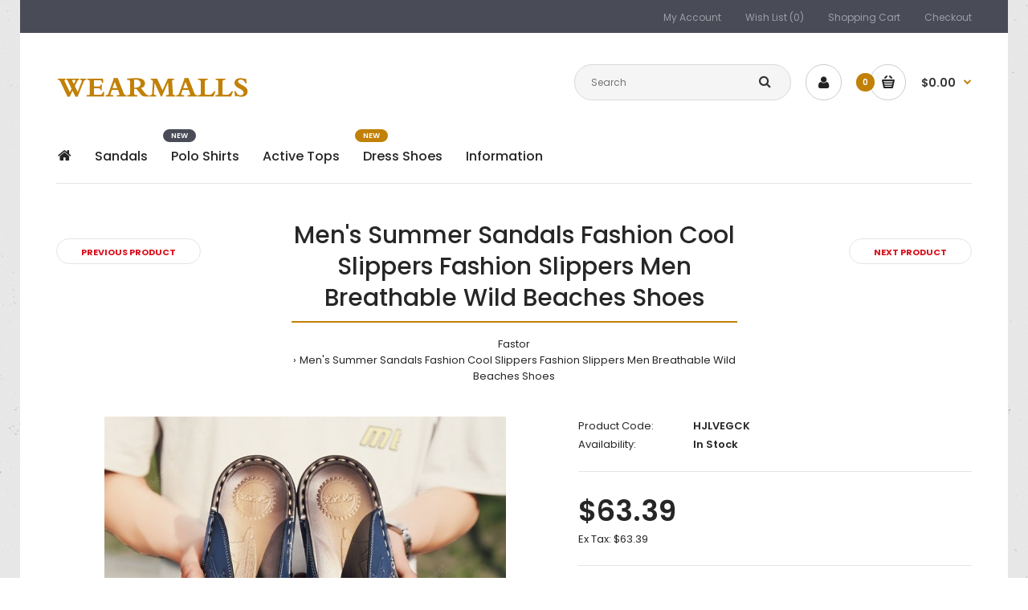

--- FILE ---
content_type: text/html; charset=utf-8
request_url: https://www.wearmalls.com/mens-summer-sandals-fashion-cool-slippers-fashion-slippers-men-breathable-wild-beaches-shoes.html
body_size: 18571
content:
<!DOCTYPE html>
<!--[if IE 7]> <html lang="en" class="ie7 responsive" > <![endif]-->  
<!--[if IE 8]> <html lang="en" class="ie8 responsive" > <![endif]-->  
<!--[if IE 9]> <html lang="en" class="ie9 responsive" > <![endif]-->  
<!--[if !IE]><!--> <html lang="en" class="responsive" > <!--<![endif]-->  
<head>
	<title>Men&#039;s Summer Sandals Fashion Cool Slippers Fashion Slippers Men Breathable Wild Beaches Shoes</title>
	<base href="https://www.wearmalls.com/" />

	<!-- Meta -->
	<meta charset="utf-8">
	<meta http-equiv="X-UA-Compatible" content="IE=edge" />
		<meta name="viewport" content="width=device-width, initial-scale=1.0">
			<meta name="description" content="Buy Men&#039;s Summer Sandals Fashion Cool Slippers Fashion Slippers Men Breathable Wild Beaches Shoes. Sandals - Men&#039;s Summer Sandals Fashion Cool Slippers Fashion Slippers Men Breathable Wild Beaches Shoes. Men&#039;s Summer Sandals Descriptions Ma" />
			<meta name="keywords" content="Sandals, Men&#039;s Summer Sandals Fashion Cool Slippers Fashion Slippers Men Breathable Wild Beaches Shoes, HJLVEGCK, buy Men&#039;s Summer Sandals Fashion Cool Slippers Fashion Slippers Men Breathable Wild Beaches Shoes. Buy" />
		
		<link href="http://www.wearmalls.com/mens-summer-sandals-fashion-cool-slippers-fashion-slippers-men-breathable-wild-beaches-shoes.html" rel="canonical" />
		<link href="https://www.wearmalls.com/image/catalog/fashion4/iocn.png" rel="icon" />
		
	<!-- Google Fonts -->
	<link href="//fonts.googleapis.com/css?family=Poppins:300,400,500,600,700" rel="stylesheet" type="text/css">
		
	<link rel="stylesheet" type="text/css" href="catalog/view/theme/fastor/css/bootstrap.css" />
<link rel="stylesheet" type="text/css" href="catalog/view/theme/fastor/css/animate.css" />
<link rel="stylesheet" type="text/css" href="catalog/view/theme/fastor/css/stylesheet.css" />
<link rel="stylesheet" type="text/css" href="catalog/view/theme/fastor/css/responsive.css" />
<link rel="stylesheet" type="text/css" href="catalog/view/theme/fastor/css/menu.css" />
<link rel="stylesheet" type="text/css" href="catalog/view/theme/fastor/css/owl.carousel.css" />
<link rel="stylesheet" type="text/css" href="catalog/view/theme/fastor/css/font-awesome.min.css" />
<link rel="stylesheet" type="text/css" href="catalog/view/theme/fastor/css/filter_product.css" />
<link rel="stylesheet" type="text/css" href="catalog/view/theme/fastor/css/wide-grid.css" />
<style type="text/css">
					body,
		.product-filter .list-options select,
		.blog-article .post .box .box-heading {
			color: #262626;
		}
				
				a {
			color: #262626;
		}
				
				a:hover,
		div.pagination-results ul li.active {
			color: #c18107;
		}
		
		     		     
		     .product-info .radio-type-button span:hover,
		     .product-info .radio-type-button span.active,
		     .product-info .radio-type-button2 span:hover,
		     .product-info .radio-type-button2 span.active,
		     #main .mfilter-image ul li.mfilter-image-checked {
		          border-color: #c18107;
		     }
		     
		     .product-info .radio-type-button2 span.active {
		          background: #c18107;
		     }
				
				.compare-info .price-new, 
		.product-grid .product .price, 
		.product-list .actions > div .price,
		.product-info .price .price-new,
		ul.megamenu li .product .price,
		.mini-cart-total td:last-child,
		.cart-total table tr td:last-child,
		.mini-cart-info td.total,
		.advanced-grid-products .product .right .price,
		.product-list .name-actions > .price,
		.today-deals-products .product .price,
		.medic-last-in-stock .price,
		.architecture-products .product .right .price,
		.matrialarts-products .matrial-product .right .price,
		.today-deals-toys2-products .price,
		.today-deals-petshop2-products .price,
		.today-deals-shoes3-products .price,
		.today-deals-computer8-products .price,
		.today-deals-computer6-products .price,
		.holidays-products .product .right .price,
		.today-deals-computer6-products .countdown-section {
			color: #262626;
		}
				
				.product-list .name-actions > .price .price-old,
		.product-grid .product .price .price-old,
		.today-deals-products .product .price .price-old,
		.architecture-products .product .right .price .price-old,
		.today-deals-toys2-products .price .price-old,
		.today-deals-petshop2-products .price .price-old,
		.today-deals-shoes3-products .price .price-old,
		.today-deals-computer8-products .price .price-old,
		.today-deals-computer6-products .price .price-old {
			color: #808080;
		}
				
				.product-info .price .price-old {
			color: #808080;
		}
				
				body,
		.standard-body .full-width #mfilter-content-container > span:before {
			background: #ffffff;
		}
				
				.product-grid .product:hover:before,
		.product-list > div:hover {
			border-color: #c18107;
		}
				
				
				
				
				.product-grid .product .only-hover ul li a:hover,
		.architecture-products .product .right .only-hover ul li a:hover,
		.product-list .name-actions ul li a:hover,
		.today-deals-toys2-products .only-hover ul li a:hover,
		.today-deals-petshop2-products .only-hover ul li a:hover,
		.flower-product .right ul li a:hover {
			background-color: #c18107;
		}
				
				.product-grid .product .only-hover ul li a:hover,
		.architecture-products .product .right .only-hover ul li a:hover,
		.product-list .name-actions ul li a:hover,
		.today-deals-toys2-products .only-hover ul li a:hover,
		.today-deals-petshop2-products .only-hover ul li a:hover,
		.flower-product .right ul li a:hover {
			border-color: #c18107;
		}
				
				.product-grid .product .only-hover ul li a:hover,
		.architecture-products .product .right .only-hover ul li a:hover,
		.product-list .name-actions ul li a:hover,
		.today-deals-toys2-products .only-hover ul li a:hover,
		.today-deals-petshop2-products .only-hover ul li a:hover,
		.flower-product .right ul li a:hover {
			color: #fff;
		}
				
				
				.dropdown-menu {
			color: #262626;
		}
				
				.dropdown-menu li a,
		.dropdown-menu .mini-cart-info a,
		.ui-autocomplete li a {
			color: #262626 !important;
		}
				
				.dropdown-menu li a:hover,
		.dropdown-menu .mini-cart-info a:hover,
		.ui-autocomplete li a:hover,
		.ui-autocomplete li a.ui-state-focus {
			color: #c18107 !important;
		}
				
				textarea, 
		input[type="text"], 
		input[type="password"], 
		input[type="datetime"], 
		input[type="datetime-local"], 
		input[type="date"], 
		input[type="month"], 
		input[type="time"], 
		input[type="week"], 
		input[type="number"], 
		input[type="email"], 
		input[type="url"], 
		input[type="search"], 
		input[type="tel"], 
		input[type="color"], 
		.uneditable-input {
			background: #f5f5f5;
		}
				
				textarea:focus,
		input[type="text"]:focus,
		input[type="password"]:focus,
		input[type="datetime"]:focus,
		input[type="datetime-local"]:focus,
		input[type="date"]:focus,
		input[type="month"]:focus,
		input[type="time"]:focus,
		input[type="week"]:focus,
		input[type="number"]:focus,
		input[type="email"]:focus,
		input[type="url"]:focus,
		input[type="search"]:focus,
		input[type="tel"]:focus,
		input[type="color"]:focus,
		.uneditable-input:focus {
			background: #f5f5f5;
		}
				
				textarea, 
		input[type="text"], 
		input[type="password"], 
		input[type="datetime"], 
		input[type="datetime-local"], 
		input[type="date"], 
		input[type="month"], 
		input[type="time"], 
		input[type="week"], 
		input[type="number"], 
		input[type="email"], 
		input[type="url"], 
		input[type="search"], 
		input[type="tel"], 
		input[type="color"], 
		.uneditable-input {
			border: 1px solid #d9d9d9;
		}
				
				textarea:focus,
		input[type="text"]:focus,
		input[type="password"]:focus,
		input[type="datetime"]:focus,
		input[type="datetime-local"]:focus,
		input[type="date"]:focus,
		input[type="month"]:focus,
		input[type="time"]:focus,
		input[type="week"]:focus,
		input[type="number"]:focus,
		input[type="email"]:focus,
		input[type="url"]:focus,
		input[type="search"]:focus,
		input[type="tel"]:focus,
		input[type="color"]:focus,
		.uneditable-input:focus {
			border: 1px solid #c18107;
		}
				
				textarea, 
		input[type="text"], 
		input[type="password"], 
		input[type="datetime"], 
		input[type="datetime-local"], 
		input[type="date"], 
		input[type="month"], 
		input[type="time"], 
		input[type="week"], 
		input[type="number"], 
		input[type="email"], 
		input[type="url"], 
		input[type="search"], 
		input[type="tel"], 
		input[type="color"], 
		.uneditable-input {
			color: #808080;
		}
		
		.mfilter-price-inputs input {
		     color: #808080 !important;
		}
				
				
				
				
				.select:after,
		.product-filter .list-options .sort:after,
		.product-filter .list-options .limit:after {
			color: #c18107;
		}
				
				
				.product-filter,
		.product-list,
		.center-column .product-grid,
		.standard-body .full-width .center-column.content-with-background:before,
		.manufacturer-heading,
		.manufacturer-content,
		.center-column .tab-content,
		.body-other .standard-body .full-width .product-info:before,
		.product-info .cart,
		.box .box-content.products,
		.product-grid .product-hover .only-hover,
		html .mfp-iframe-scaler iframe,
		.quickview body,
		table.attribute tr, table.list tr, .wishlist-product table tr, .wishlist-info table tr, .compare-info tr, .checkout-product table tr, .table tr, .table,
		.spinner,
		img[src="image/catalog/blank.gif"],
		#mfilter-content-container > span:before,
		.cart-info table tr,
		.center-column .panel-heading,
		.center-column .panel-body,
		.popup,
		.product-block,
		.review-list .text,
		.modal-content,
		.product-info .product-image,
		.product-page-type-2 .standard-body .full-width .overflow-thumbnails-carousel,
		.product-page-type-2 .standard-body .full-width .product-info .product-center:before,
		.main-fixed3 .main-content .background,
		.product-grid-type-2 .product-grid .product:hover:before,
		.product-grid-type-3 .product-grid .product:hover:before,
		.product-grid-type-5 .product-grid .product:hover:before,
		.tab-content,
		.news.v2  .media-body .bottom {
			background-color: none !important;
		}
		
		.review-list .text:after,
		#main .post .comments-list .text:after {
		     border-bottom-color: none;
		}
		
		.product-grid .product:before {
		     border-color: none;
		}
		
		     		     .product-filter,
		     .product-list,
		     .center-column .product-grid,
		     .standard-body .full-width .center-column.content-with-background:before,
		     .manufacturer-heading,
		     .manufacturer-content,
		     .center-column .tab-content,
		     .body-other .standard-body .full-width .product-info:before,
		     .product-info .cart,
		     .box .box-content.products,
		     .product-grid .product-hover .only-hover,
		     table.attribute tr, table.list tr, .wishlist-product table tr, .wishlist-info table tr, .compare-info tr, .checkout-product table tr, .table tr, .table,
		     .cart-info table tr,
		     .center-column .panel-heading,
		     .center-column .panel-body,
		     .product-block,
		     .review-list .text,
		     .product-info .product-image,
		     .product-page-type-2 .standard-body .full-width .overflow-thumbnails-carousel,
		     .product-page-type-2 .standard-body .full-width .product-info .product-center:before,
		     .main-fixed3 .main-content .background,
		     .product-grid-type-2 .product-grid .product:hover:before,
		     .product-grid-type-3 .product-grid .product:hover:before,
		     .product-grid-type-5 .product-grid .product:hover:before,
		     .tab-content {
		     	background: none !important;
		     }
		     
		     img[src="image/catalog/blank.gif"],
		     #mfilter-content-container > span:before,
		     .popup,
		     .spinner,
		     html .mfp-iframe-scaler iframe,
		     .quickview body,
		     .modal-content,
		     .news.v2  .media-body .bottom {
		          background-color: #ffffff !important;
		     }
		     
		     .review-list .text:after,
		     #main .post .comments-list .text:after {
		          border-bottom-color: transparent;
		     }
		     
		     .product-grid .product:before {
		          border-color: transparent;
		     }
		     				
				table.attribute,
		table.list,
		.wishlist-product table,
		.wishlist-info table,
		.compare-info,
		.cart-info table,
		.checkout-product table,
		.table,
		table.attribute td,
		table.list td,
		.wishlist-product table td,
		.wishlist-info table td,
		.compare-info td,
		.cart-info table td,
		.checkout-product table td,
		.table td ,
		.manufacturer-list,
		.manufacturer-heading,
		.center-column .panel-body,
		.review-list .text,
		.product-info .cart,
		.product-info .cart .links,
		.product-info .cart .links a:last-child,
		.product-info .cart .minimum,
		.product-info .review,
		.border-width-1 .standard-body .full-width .col-md-12 .col-md-12.center-column .cart-info thead td:first-child:before,
		.cart-info table thead td,
		#main .center-column .panel-heading,
		.main-fixed .center-column .panel:last-child, .standard-body .full-width .center-column .panel:last-child, .standard-body .fixed .center-column .panel:last-child,
		.center-column .panel-body,
		.body-white.checkout-checkout .standard-body .full-width .center-column .panel:last-child,
		.manufacturer-content,
		.product-block,
		.modal-header,
		.product-info .thumbnails li img, .product-info .thumbnails-carousel img,
		.product-info .product-image,
		.box-type-15 .col-sm-12 .box.box-with-products .box-content,
		.box-type-15 .col-md-12 .box.box-with-products .box-content,
		.box-type-15 .col-sm-12 .filter-product .tab-content,
		.box-type-15 .col-md-12 .filter-product .tab-content,
		.body-white.module-faq .standard-body #main .full-width .center-column .faq-section:last-child .panel:last-child,
		.product-info .radio-type-button2 span,
		.product-info .radio-type-button span,
		#main .mfilter-image ul li,
		.news.v2  .media-body .bottom,
		.news.v2 .media-body .date-published,
		#main .post .comments-list .text,
		#main .posts .post .post-content,
		#main .post .date-published,
		#main .post .meta,
		#main .post .post-content,
		.category-wall ul li a,
		.more-link,
		.body-white-type-2.checkout-cart .main-fixed .center-column > form > *:first-child,
		#main .quickcheckout-content,
		#main .quickcheckout-cart thead td,
		#main .quickcheckout-cart tbody td,
		#main table.quickcheckout-cart {
			border-color: rgba(0, 0, 0, 0.1);
		}
		
		.product-info .description,
		.category-list {
		     background: none;
		     border-bottom: 1px solid rgba(0, 0, 0, 0.1);
		}
		
		.product-info .options,
		.product-list,
		.list-box li {
		     background: none;
		     border-top: 1px solid rgba(0, 0, 0, 0.1);
		}
		
		     .list-box li:first-child {
		          border: none;
		     }
		
		.box-with-products .clear:before,
		.box-with-products .clear:after,
		.product-grid .product:before,
		.product-list > div:before,
		.product-list .name-actions:before,
		.product-list .desc:before,
		.center-column .product-grid:before,
		.center-column .product-grid:after,
		.product-grid > .row:before,
		.category-info:before,
		.refine_search_overflow:after,
		.tab-content:before,
		.tab-content:after,
		.product-filter .list-options .limit:before,
		.product-filter .list-options .sort:before,
		.product-filter .options .product-compare:before,
		.is-countdown .countdown-section:after,
		#main .quickcheckout-heading,
		#main .quickcheckout-cart thead td {
		     background: rgba(0, 0, 0, 0.1);
		}
		
		#main .quickcheckout-heading,
		#main .quickcheckout-cart thead td {
			color: #fff;
		}
		
		.review-list .text:before,
		#main .post .comments-list .text:before {
			border-bottom-color: rgba(0, 0, 0, 0.1);
		}
		
		@media (max-width: 500px) {
		     .responsive #main .product-grid .row > div.col-xs-6 .product:after {
		          background: rgba(0, 0, 0, 0.1);
		     }
		}
		
		@media (max-width: 767px) {
		     .responsive .product-grid .row > div.col-xs-6 .product:after {
		          background: rgba(0, 0, 0, 0.1);
		     }
		}
				
				
				
				
				
				
				
				
				
				.box .box-heading,
		.product-block .title-block,
		.refine_search,
		.market-products-categories > ul > li > a {
			border-bottom-color: #c18107;
		}
				
				
				.col-sm-3 .box-no-advanced.box .box-content, .col-sm-4 .box-no-advanced.box .box-content, .col-md-3 .box-no-advanced.box .box-content, .col-md-4 .box-no-advanced.box .box-content {
			border-color: #c18107;
		}
		
		.col-sm-3 .box-no-advanced.box .box-heading, .col-sm-4 .box-no-advanced.box .box-heading, .col-md-3 .box-no-advanced.box .box-heading, .col-md-4 .box-no-advanced.box .box-heading {
		     border-color: #c18107;
		}
		
     						
				
				
				
				
				
				
				.col-sm-3 .box-no-advanced.box .box-heading, .col-sm-4 .box-no-advanced.box .box-heading, .col-md-3 .box-no-advanced.box .box-heading, .col-md-4 .box-no-advanced.box .box-heading,
		.col-sm-3 .blog-module.box .box-heading, .col-sm-4 .blog-module.box .box-heading, .col-md-3 .blog-module.box .box-heading, .col-md-4 .blog-module.box .box-heading {
			border-bottom-color: #c18107;
		}
				
				
				
				
				
				
				
				
				
				
				
				
				
				
				
				
				
				
				
				
				
				
				
				
				
				
				
				.top-bar {
			background: #494b56;
		}
				
				
				
				#top .welcome-text,
		.top-bar .welcome-text {
			color: #9d9ea8;
		}
				
				#top .welcome-text a,
		.top-bar .welcome-text a {
			color: #fff;
		}
				
				
				
				.megamenu-background {
			border-bottom-color: none;
		}
		
		     		     .megamenu-background {
		          border-bottom: none;
		     }
		     				
				
				
				.top-bar .menu li a,
		.header-type-9 #top #header-center .menu li a,
		.header-type-17 #top #header-left .menu li a,
		.header-type-26 #top .menu li a {
			color: #9d9ea8;
		}
				
				.top-bar .menu li a:hover,
		.header-type-9 #top #header-center .menu li a:hover,
		.header-type-17 #top #header-left .menu li a:hover,
		.header-type-26 #top .menu li a:hover {
			color: #fff;
		}
				
				
				
				
				
				
				
				#top .dropdown > a:after {
			color: #9d9ea8;
		}
				
				#top .dropdown > a {
			color: #9d9ea8;
		}
				
				#top .dropdown:hover > a {
			color: #fff;
		}
				
				#top .dropdown:hover > a:after {
			color: #fff;
		}
				
				#top .my-account,
		.rtl .header-type-10 #top .my-account {
			border-color: #cccccc;
					}
				
				#top .my-account {
			background: #fff;
		}
				
				
				#top .my-account,
		.header-type-23 .dropdown i {
			color: #232323;
		}
				
				#top .my-account:hover,
		.rtl .header-type-10 #top .my-account:hover {
			border-color: #c18107;
		}
				
				#top .my-account:hover {
			background: #c18107;
		}
				
				
				#top .my-account:hover,
		.header-type-23 .dropdown:hover i {
			color: #fff;
		}
				
				#top #cart_block .cart-heading .cart-icon,
		.cart-block-type-2 #top #cart_block .cart-heading,
		.cart-block-type-9 #top #cart_block .cart-heading,
		.cart-block-type-8 #top #cart_block .cart-heading,
		.cart-block-type-7 #top #cart_block .cart-heading,
		.cart-block-type-4 #top #cart_block .cart-heading,
		.cart-block-type-6 #top #cart_block .cart-heading,
		.cart-block-type-8 #top #cart_block .cart-heading p,
		.cart-block-type-4 #top #cart_block .cart-heading .cart-icon,
		.rtl .cart-block-type-8 #top #cart_block .cart-heading p,
		.rtl .header-type-10 #top #cart_block .cart-heading .cart-icon,
		.rtl .cart-block-type-4 #top #cart_block .cart-heading .cart-icon {
			border-color: #cccccc;
		}
		
		     		     
				
				#top #cart_block .cart-heading .cart-icon,
		.cart-block-type-2 #top #cart_block .cart-heading,
		.cart-block-type-9 #top #cart_block .cart-heading,
		.cart-block-type-8 #top #cart_block .cart-heading,
		.cart-block-type-7 #top #cart_block .cart-heading,
		.cart-block-type-4 #top #cart_block .cart-heading {
			background: #fff;
		}
				
				
				#top #cart_block:hover .cart-heading .cart-icon,
		.cart-block-type-2 #top #cart_block:hover .cart-heading,
		.cart-block-type-9 #top #cart_block:hover .cart-heading,
		.cart-block-type-8 #top #cart_block:hover .cart-heading,
		.cart-block-type-7 #top #cart_block:hover .cart-heading,
		.cart-block-type-4 #top #cart_block:hover .cart-heading,
		.cart-block-type-6 #top #cart_block:hover .cart-heading,
		.cart-block-type-8 #top #cart_block:hover .cart-heading p,
		.cart-block-type-4 #top #cart_block:hover .cart-heading .cart-icon,
		.rtl .cart-block-type-8 #top #cart_block:hover .cart-heading p,
		.rtl .header-type-10 #top #cart_block:hover .cart-heading .cart-icon,
		.rtl .cart-block-type-4 #top #cart_block:hover .cart-heading .cart-icon {
			border-color: #c18107;
		}
		
		     				
				#top #cart_block:hover .cart-heading .cart-icon,
		.cart-block-type-2 #top #cart_block:hover .cart-heading,
		.cart-block-type-9 #top #cart_block:hover .cart-heading,
		.cart-block-type-8 #top #cart_block:hover .cart-heading,
		.cart-block-type-7 #top #cart_block:hover .cart-heading,
		.cart-block-type-4 #top #cart_block:hover .cart-heading {
			background: #c18107;
		}
				
				
				#top #cart_block .cart-heading .cart-count {
			color: #fff;
		}
				
				#top #cart_block .cart-heading .cart-count {
			background-color: #c18107;
		}
				
				
				#top #cart_block .cart-heading p {
			color: #333333;
		}
				
				#top #cart_block .cart-heading p:after {
			color: #c18107;
		}
				
				#top #cart_block:hover .cart-heading .cart-count {
			color: #fff;
		}
				
				#top #cart_block:hover .cart-heading .cart-count {
			background-color: #333;
		}
				
				
				#top #cart_block:hover .cart-heading p {
			color: #c18107;
		}
				
				#top #cart_block:hover .cart-heading p:after {
			color: #333333;
		}
				
				#main .mfilter-slider-slider .ui-slider-handle, #main #mfilter-price-slider .ui-slider-handle {
		     background: #c18107 !important;
		}
				
				#main .mfilter-slider-slider .ui-slider-range, #main #mfilter-price-slider .ui-slider-range {
		     background: #d59212 !important;
		}
				
				ul.megamenu > li.with-sub-menu > a strong:after {
			color: #262626;
		}
				
				ul.megamenu > li.with-sub-menu:hover > a strong:after {
			color: #c18107;
		}
				
				
				
				ul.megamenu > li > a {
			color: #262626;
		}
				
				ul.megamenu > li:hover > a,
		ul.megamenu > li.active > a,
		ul.megamenu > li.home > a {
			color: #c18107;
		}
				
				
				
				
				
				
				
				
				
				
				
				
				
				
				
				
				
				
				
				
				
				
				ul.megamenu li .sub-menu .content {
			color: #262626;
		}
				
				ul.megamenu li .sub-menu .content a {
			color: #262626;
		}
				
				ul.megamenu li .sub-menu .content a:hover,
		ul.megamenu li .sub-menu .content .hover-menu .menu ul li:hover > a {
			color: #c18107;
		}
				
				ul.megamenu li .sub-menu .content .hover-menu a.with-submenu:before {
			color: #262626;
		}
				
				ul.megamenu li .sub-menu .content .hover-menu a.with-submenu:after,
		ul.megamenu li .sub-menu .content .hover-menu li:hover > a.with-submenu:before {
			color: #c18107;
		}
				
				ul.megamenu li .sub-menu .content .static-menu a.main-menu{
			color: #262626;
		}
				
				ul.megamenu li .sub-menu .content .static-menu a.main-menu:hover {
			color: #c18107;
		}
				
				ul.megamenu li .sub-menu .content .static-menu a.main-menu:after {
			background: #c18107;
		}
				
				.megamenuToogle-wrapper {
			background-color: #fff;
		}
		
		     @media (max-width: 991px) {
		          .responsive .standard-body .full-width .megamenu-background .megaMenuToggle:before {
		               background-color: #fff;
		          }
		     }
				
				
				.megamenuToogle-wrapper .container {
			color: #262626;
		}
				
				.megamenuToogle-wrapper .container > div span {
			background: #262626;
		}
				
				.megamenuToogle-wrapper:hover,
		.active .megamenuToogle-wrapper {
			background-color: #fff;
		}
				
				
				.megamenuToogle-wrapper:hover .container,
		.active .megamenuToogle-wrapper .container {
			color: #c18107;
		}
				
				.megamenuToogle-wrapper:hover .container > div span,
		.active .megamenuToogle-wrapper .container > div span {
			background: #c18107;
		}
				
				@media (max-width: 991px) {
     		.responsive .horizontal .megamenu-wrapper {
     			background: #fff !important;
     		}
		}
				
				
				@media (max-width: 991px) {
			.responsive .horizontal ul.megamenu > li > a {
				color: #262626 !important;
			}
		}
				
				@media (max-width: 991px) {
			.responsive .horizontal ul.megamenu > li:hover > a,
			.responsive .horizontal ul.megamenu > li.active > a {
				color: #c18107 !important;
			}
		}
				
				@media (max-width: 991px) {
			.responsive .horizontal ul.megamenu > li {
				border-top-color: #e6e6e6 !important;
			}
		}
				
				@media (max-width: 991px) {
			.responsive ul.megamenu > li:hover,
			.responsive ul.megamenu > li.active {
				background: #fafafa !important;
			}
		}
				
				@media (max-width: 991px) {
			.responsive ul.megamenu > li.with-sub-menu .open-menu,
			.responsive ul.megamenu > li.with-sub-menu .close-menu {
				color: #262626 !important;
			}
		}
				
				
				
				
				
				
				#main .breadcrumb .background {
			background: #fff;
		}
				
				
				
				
				.breadcrumb .container h1 {
			color: #262626;
		}
				
				.breadcrumb .container h1 {
			border-bottom-color: #c18107;
		}
				
				.breadcrumb ul,
		.breadcrumb ul a {
			color: #262626;
		}
				
				.breadcrumb ul a:hover {
			color: #c18107;
		}
				
				.next-product .right .price {
			color: #c18107;
		}
				
				
				
				
				.button-previous-next:hover {
			background: #c18107;
		}
				
				.button-previous-next:hover {
			border-color: #c18107;
		}
				
				.button-previous-next:hover {
			color: #fff;
		}
				
				#main .box-with-categories .box-content {
			background: #fff !important;
		}
				
				.box-with-categories .box-content {
			border: 2px solid #c18107 !important;
			border-top: none !important;
		}
				
				
				.box-category > ul li {
			border-top-color: #e6e6e6;
		}
				
				#main .box-category ul li > a {
			color: #262626;
		}
				
				#main .box-category ul li > a:hover {
			color: #c18107;
		}
				
				#main .box-category ul li a.active {
			color: #c18107;
		}
				
				.box-category > ul li > a:hover, 
		.box-category > ul li:hover > a, 
		.box-category > ul li a.active {
			background: #fafafa;
		}
				
				#main .box-category ul li .head a {
			color: #262626;
		}
				
				.box-with-categories .box-heading {
			background: #c18107;
		}
				
				
				.box-with-categories .box-heading {
			color: #fff;
		}
				
				
				
				
				
				
				
				
				
				
				
				
				.box > .prev:hover, 
		.box > .next:hover,
		.product-info .thumbnails-carousel .owl-buttons .owl-prev:hover, 
		.product-info .thumbnails-carousel .owl-buttons .owl-next:hover,
		div.pagination-results ul li:hover,
		.tab-content .prev-button:hover,
		.tab-content .next-button:hover {
			background: #c18107;
		}
				
				
				.box > .prev:hover, 
		.box > .next:hover,
		.product-info .thumbnails-carousel .owl-buttons .owl-prev:hover, 
		.product-info .thumbnails-carousel .owl-buttons .owl-next:hover,
		div.pagination-results ul li:hover,
		.tab-content .prev-button:hover,
		.tab-content .next-button:hover {
			color: #fff;
		}
				
				.box > .prev:hover, 
		.box > .next:hover,
		.product-info .thumbnails-carousel .owl-buttons .owl-prev:hover, 
		.product-info .thumbnails-carousel .owl-buttons .owl-next:hover,
		div.pagination-results ul li:hover,
		.tab-content .prev-button:hover,
		.tab-content .next-button:hover {
			border-color: #c18107;
		}
				
				.filter-product .filter-tabs ul > li.active > a, .filter-product .filter-tabs ul > li.active > a:hover, .filter-product .filter-tabs ul > li.active > a:focus, .htabs a.selected, .htabs a:hover {
			color: #262626;
		}
				
				.htabs a.selected:before,
		.filter-product .filter-tabs ul > li.active > a:before {
			background: #c18107;
		}
				
				.filter-product .filter-tabs ul > li > a,
		.htabs a {
			color: #9d9ea8;
		}
				
				
				
				
				
				
				
				
				.popup h4:after {
			background: #c18107;
		}
				
				
				
				
				
				
				
				
				
				body .popup-module .mfp-close {
			border-color: #c18107;
		}
				
				body .popup-module .mfp-close {
			color: #c18107;
		}
				
				body .popup-module .mfp-close:hover {
			background: #c18107;
		}
				
				body .popup-module .mfp-close:hover {
			border-color: #c18107;
		}
				
				body .popup-module .mfp-close:hover {
			color: #fff;
		}
				
				
				
				
				
				.camera_wrap .owl-controls .owl-buttons .owl-prev:hover, .camera_wrap .owl-controls .owl-buttons .owl-next:hover,
		#main .tp-leftarrow.default:hover,
		#main .tp-rightarrow.default:hover,
		#main .post .post-media .media-slider .owl-controls .owl-buttons .owl-prev:hover,
		#main .post .post-media .media-slider .owl-controls .owl-buttons .owl-next:hover {
			background: #c18107;
		}
				
				
				.camera_wrap .owl-controls .owl-buttons .owl-prev:hover:before, .camera_wrap .owl-controls .owl-buttons .owl-next:hover:before,
		#main .tp-leftarrow.default:hover:before,
		#main .tp-rightarrow.default:hover:before,
		#main .post .post-media .media-slider .owl-controls .owl-buttons .owl-prev:hover:before,
		#main .post .post-media .media-slider .owl-controls .owl-buttons .owl-next:hover:before {
			color: #fff;
		}
				
				
				
				
				
				
				
				
				
				
				
				
				.rating i.active {
			color: #c18107;
		}
				
				.button, .btn {
			color: #fff !important;
		}
				
				.button, .btn {
			background: #c18107 !important;
		}
				
				
				
				.button:hover, .btn:hover {
			color: #fff !important;
		}
				
				
				.button:hover, .btn:hover {
			background: #494b56 !important;
		}
				
				
				.buttons .left .button, .buttons .center .button, .btn-default, .input-group-btn .btn-primary {
			color: #fff !important;
		}
				
				
				.buttons .left .button, .buttons .center .button, .btn-default, .input-group-btn .btn-primary {
			background: #494b56 !important;
		}
				
				
				.buttons .left .button:hover, .buttons .center .button:hover, .btn-default:hover, .input-group-btn .btn-primary:hover {
			color: #fff !important;
		}
				
				
				.buttons .left .button:hover, .buttons .center .button:hover, .btn-default:hover, .input-group-btn .btn-primary:hover {
			background: #494b56 !important;
		}
				
				
				
				
				
				
				
				
				.footer .pattern,
		.footer .pattern a {
			color: #9d9ea8;
		}
				
				.footer .pattern a {
			color: #9d9ea8;
		}
				
				.footer .pattern a:hover {
			color: #fff;
		}
				
				.footer h4 {
			color: #fff;
		}
				
				.footer h4 {
			border-bottom-color: #c18107;
		}
				
				.footer .background,
		.standard-body .footer .background,
		.copyright .background,
		.standard-body .copyright .background {
			background: #494b56;
		}
				
				
				.footer-button {
			color: #fff !important;
		}
				
				.footer-button {
			background: #c18107;
		}
				
				
				.footer-button:hover {
			color: #c18107 !important;
		}
				
				.footer-button:hover {
			background: #fff;
		}
				
				
				#main .post .date-published,
		#main .news.v2 .media-body .bottom,
		.cosmetics-news .media .date-published,
		.medic-news .media .date-published,
		.wine-news .media .date-published,
		.cameras-news .media .date-published {
			color: #c18107;
		}
				
				#main .post .meta > li a {
			color: #c18107;
		}
				
				#main .post .meta > li a:hover {
			color: #262626;
		}
				
				#main .tagcloud a,
		#main .post .tags a,
		#main .news .media-body .tags a,
		#main .posts .post .tags a,
		.cosmetics-news .media .tags a,
		.cameras-news .media .tags a {
			color: #fff;
		}
				
				#main .tagcloud a,
		#main .post .tags a,
		#main .news .media-body .tags a,
		#main .posts .post .tags a,
		.cosmetics-news .media .tags a,
		.cameras-news .media .tags a {
			background: #c18107;
		}
				
				
				#main .tagcloud a:hover,
		#main .post .tags a:hover,
		#main .news .media-body .tags a:hover,
		#main .posts .post .tags a:hover,
		.cosmetics-news .media .tags a:hover,
		.cameras-news .media .tags a:hover {
			color: #fff;
		}
				
				#main .tagcloud a:hover,
		#main .post .tags a:hover,
		#main .news .media-body .tags a:hover,
		#main .posts .post .tags a:hover,
		.cosmetics-news .media .tags a:hover,
		.cameras-news .media .tags a:hover {
			background: #262626;
		}
				
				
				
				
				#main .posts .button-more,
		.wine-news .button-more {
			color: #c18107;
		}
				
				#main .posts .button-more:hover,
		.wine-news .button-more:hover {
			background: #c18107;
		}
				
				#main .posts .button-more:hover,
		.wine-news .button-more:hover {
			border-color: #c18107;
		}
				
				#main .posts .button-more:hover,
		.wine-news .button-more:hover {
			color: #fff;
		}
						
			body,
		textarea, input[type="text"], input[type="password"], input[type="datetime"], input[type="datetime-local"], input[type="date"], input[type="month"], input[type="time"], input[type="week"], input[type="number"], input[type="email"], input[type="url"], input[type="search"], input[type="tel"], input[type="color"], .uneditable-input, select {
			font-size: 13px;
			font-weight: 400 !important;
					}
		
		ul.megamenu .megamenu-label,
		#main .news .media-body h5,
		#main .posts .post .post-title {
		     		}
		
		@media (max-width: 767px) {
		     .responsive ul.megamenu li .sub-menu .content .hover-menu .menu ul li a,
		     .responsive ul.megamenu li .sub-menu .content .static-menu .menu ul li a {
		          		     }
		}
		     
				body.firefox-mac,
		body.firefox-mac input,
		body.firefox-mac select {
		     font-weight: 300 !important;
		}
				
				
				
				
				
		.center-column .panel-heading h4 {
		     		}
		
		.dropdown-menu,
		body .dropdown-menu > li > a,
		.top-bar .menu li a,
		#top .dropdown > a,
		.product-info .cart .add-to-cart p,
		.header-notice,
		.header-type-9 #top #header-center .menu li a,
		.welcome-text,
		.header-type-16 #top #header-left .menu li {
			font-size: 12px;
		}
		
				
		.product-filter .options .product-compare a,
		.product-info .cart .links a,
		.button-previous-next,
		.footer-button,
		.button-white-with-red-text,
		table.attribute thead td,
		table.list thead td,
		.wishlist-product table thead td,
		.wishlist-info table thead td,
		.compare-info thead td,
		.checkout-product table thead td,
		.table thead td,
		.cart-info table thead td,
		.manufacturer-heading,
		.center-column .panel-heading h4,
		ul.box-filter > li > span,
		.popup .form-contact .contact-label label,
		.categories-wall .category-wall .more-categories,
		.mfilter-heading,
		.product-info .options2 > div > label {
			font-size: 11px !important;
			
					}

		ul.megamenu li .sub-menu .content .static-menu a.main-menu {
			font-size: 20px;
			font-weight: 500 !important;
						
						
						line-height: 1.6;
					}
		
		ul.megamenu > li > a strong,
		.megamenuToogle-wrapper .container {
			font-size: 16px;
			font-weight: 500 !important;
						
					}
		
				.horizontal ul.megamenu > li > a,
		.megamenuToogle-wrapper .container {
		     line-height: 1.6;
		}
				
		.box .box-heading,
		.center-column h1, 
		.center-column h2, 
		.center-column h3, 
		.center-column h4, 
		.center-column h5, 
		.center-column h6,
		.products-carousel-overflow .box-heading,
		.htabs a,
		.product-info .options h2,
		h3,
		h4,
		h6,
		.product-block .title-block,
		.filter-product .filter-tabs ul > li > a,
		.popup h4,
		.product-info .product-name a,
		legend {
			font-size: 20px;
			font-weight: 500 !important;
						
					}
		
		.box-with-categories .box-heading,
		.vertical .megamenuToogle-wrapper .container {
			font-size: 14px;
			font-weight: 600 !important;
						
					}
		
				.box-with-categories .box-heading,
		.vertical .megamenuToogle-wrapper .container {
		     line-height: 1.6;
		}
				
		.box-category ul li > a,
		.vertical ul.megamenu > li > a strong {
			font-size: 14px;
			font-weight: 600 !important;
						
						
						line-height: 1.6;
					}
		
		     		
				
		.sale,
		#main .new {
			font-size: 11px;
			font-weight: 600 !important;
						
						
						line-height: 1.6;
					}
		
		.footer h4,
		.custom-footer h4 {
			font-size: 20px;
			font-weight: 500 !important;
						
					}
		
		.breadcrumb .container h1 {
			font-size: 30px;
			font-weight: 500 !important;
						
					}
		
		.button,
		.btn,
		.footer-button {
			font-size: 11px !important; 
			font-weight: 600 !important;
						
						
						line-height: 1.6;
					}
		
				
				
				
		.product-grid .product .price,
		.advanced-grid-products .product .right .price,
		#top #cart_block .cart-heading p strong,
		.cart-total table tr td:last-child,
		.mini-cart-info td.total,
		.mini-cart-total td:last-child,
		.today-deals-products .product .price,
		.architecture-products .product .right .price,
		.matrialarts-products .matrial-product .right .price {
			font-size: 14px;
			font-weight: 600 !important;
		}
		
				
		.product-info .price .price-new {
			font-size: 36px;
			font-weight: 600 !important;
		}
		
		.product-list .name-actions > .price {
			font-size: 24px;
			font-weight: 600 !important;
		}
		
		.price-old,
		.today-deals-products .product .price .price-old,
		.architecture-products .product .right .price .price-old {
			font-size: 14px;
			font-weight: 600;
		}
	</style>

<style type="text/css">
		 
	body { background-image:url(image/catalog/fashion4/bg-body.png);background-position:top left;background-repeat:repeat !important;background-attachment:scroll !important; }
			
				
				
				
				
				
				
				
               	
		
		
		
		
		
	</style>
	
		<link rel="stylesheet" href="catalog/view/theme/fastor/skins/store_default/Fashion4/css/custom_code.css">
		
						<link rel="stylesheet" type="text/css" href="catalog/view/javascript/jquery/magnific/magnific-popup.css" media="screen" />
								<link rel="stylesheet" type="text/css" href="catalog/view/javascript/jquery/datetimepicker/bootstrap-datetimepicker.min.css" media="screen" />
				
	<link rel="stylesheet" type="text/css" href="catalog/view/javascript/jquery/magnific/magnific-popup.css" media="screen" />
	
		    
    <script type="text/javascript" src="catalog/view/theme/fastor/js/jquery-2.1.1.min.js"></script>
<script type="text/javascript" src="catalog/view/theme/fastor/js/jquery-migrate-1.2.1.min.js"></script>
<script type="text/javascript" src="catalog/view/theme/fastor/js/jquery.easing.1.3.js"></script>
<script type="text/javascript" src="catalog/view/theme/fastor/js/bootstrap.min.js"></script>
<script type="text/javascript" src="catalog/view/theme/fastor/js/twitter-bootstrap-hover-dropdown.js"></script>
<script type="text/javascript" src="catalog/view/theme/fastor/js/common.js"></script>
<script type="text/javascript" src="catalog/view/theme/fastor/js/tweetfeed.min.js"></script>
<script type="text/javascript" src="catalog/view/theme/fastor/js/bootstrap-notify.min.js"></script>
    
        
    <script type="text/javascript" src="catalog/view/theme/fastor/js/owl.carousel.min.js"></script>
    
            	<script type="text/javascript" src="catalog/view/theme/fastor/js/jquery-ui-1.10.4.custom.min.js"></script>
        
    <script type="text/javascript" src="catalog/view/javascript/jquery/magnific/jquery.magnific-popup.min.js"></script>
	
	<script type="text/javascript">
		var responsive_design = 'yes';
	</script>
	
						<script type="text/javascript" src="catalog/view/javascript/jquery/magnific/jquery.magnific-popup.min.js"></script>
										<script type="text/javascript" src="catalog/view/javascript/jquery/datetimepicker/moment.js"></script>
										<script type="text/javascript" src="catalog/view/javascript/jquery/datetimepicker/bootstrap-datetimepicker.min.js"></script>
						
		
	  
	<!--[if lt IE 9]>
		<script src="https://html5shim.googlecode.com/svn/trunk/html5.js"></script>
		<script src="catalog/view/theme/fastor/js/respond.min.js"></script>
	<![endif]-->
	</head>	
<body class="product-product-75  product-list-type-3 product-grid-type-8           product-page-type-3 megamenu-type-32   no-box-type-7 box-type-17  sale-new-type-10    breadcrumb-style-11 border-width-0 body-white body-white-type-2  banners-effect-2 body-header-type-7">



<script type="text/javascript">
$(window).load(function(){
     $('.quickview a').magnificPopup({
          preloader: true,
          tLoading: '',
          type: 'iframe',
          mainClass: 'quickview',
          removalDelay: 200,
          gallery: {
           enabled: true
          }
     });
});
</script>




<div class="fixed-body">
	<div id="main" class="main-fixed">
		
<!-- HEADER
	================================================== -->
<header class="header-type-2 header-type-7">
	<div class="background-header"></div>
	<div class="slider-header">
		<!-- Top of pages -->
		<div id="top" class="full-width">
			<div class="background-top"></div>
			<div class="background">
				<div class="shadow"></div>
				<div class="pattern">
				     <div class="top-bar">
				          <div class="container">
				               <!-- Links -->
				               <ul class="menu">
				               	<li><a href="https://www.wearmalls.com/index.php?route=account/account">My Account</a></li>
				               	<li><a href="https://www.wearmalls.com/index.php?route=account/wishlist" id="wishlist-total">Wish List (0)</a></li>
				               	<li><a href="http://www.wearmalls.com/index.php?route=checkout/cart">Shopping Cart</a></li>
				               	<li><a href="https://www.wearmalls.com/index.php?route=checkout/checkout">Checkout</a></li>
				               						               </ul>
				               
				               				          </div>
				     </div>
				     
					<div class="container">
						<div class="row">
							<!-- Header Left -->
							<div class="col-sm-4" id="header-left">
							     							     <!-- Logo -->
							     <div class="logo"><a href="http://www.wearmalls.com/index.php?route=common/home"><img src="https://www.wearmalls.com/image/catalog/fashion4/logo1.png" title="Wearmalls.com | Best Online Shopping Website for Discounted Deals" alt="Wearmalls.com | Best Online Shopping Website for Discounted Deals" /></a></div>
							     							</div>
							
							<!-- Header Right -->
							<div class="col-sm-8" id="header-right">
							     							     
							     <!-- Search -->
							     <div class="search_form">
							     	<div class="button-search"></div>
							     	<input type="text" class="input-block-level search-query" name="search" placeholder="Search" id="search_query" value="" />
							     	
							     								     		<div id="autocomplete-results" class="autocomplete-results"></div>
							     		
							     		<script type="text/javascript">
							     		$(document).ready(function() {
							     			$('#search_query').autocomplete({
							     				delay: 0,
							     				appendTo: "#autocomplete-results",
							     				source: function(request, response) {		
							     					$.ajax({
							     						url: 'index.php?route=search/autocomplete&filter_name=' +  encodeURIComponent(request.term),
							     						dataType: 'json',
							     						success: function(json) {
							     							response($.map(json, function(item) {
							     								return {
							     									label: item.name,
							     									value: item.product_id,
							     									href: item.href,
							     									thumb: item.thumb,
							     									desc: item.desc,
							     									price: item.price
							     								}
							     							}));
							     						}
							     					});
							     				},
							     				select: function(event, ui) {
							     					document.location.href = ui.item.href;
							     					
							     					return false;
							     				},
							     				focus: function(event, ui) {
							     			      	return false;
							     			   	},
							     			   	minLength: 2
							     			})
							     			.data( "ui-autocomplete" )._renderItem = function( ul, item ) {
							     			  return $( "<li>" )
							     			    .append( "<a>" + item.label + "</a>" )
							     			    .appendTo( ul );
							     			};
							     		});
							     		</script>
							     								     </div>
							     
							     <a href="https://www.wearmalls.com/index.php?route=account/account" class="my-account"><i class="fa fa-user"></i></a>
								
<!-- Cart block -->
<div id="cart_block" class="dropdown">
	<div class="cart-heading dropdown-toogle" data-hover="dropdown" data-toggle="dropdown" onclick="window.location.href = 'http://www.wearmalls.com/index.php?route=checkout/cart'">
		<i class="cart-count"><span id="total_count_ajax">0</span></i>
		
				     <i class="cart-icon"><img src="catalog/view/theme/fastor/img/icon-cart-hover.png" class="cart-icon-hover" alt=""><img src="catalog/view/theme/fastor/img/icon-cart.png" class="cart-icon-standard" alt=""></i>
				
		<p><strong id="total_price_ajax"><span id="total_price">$0.00</span></strong></p>
	</div>
	
	<div class="dropdown-menu" id="cart_content"><div id="cart_content_ajax">
				<div class="empty">Your shopping cart is empty!</div>
			</div></div>
</div>
							</div>
						</div>
					</div>
					
															     <div class="megamenu-background">
					          <div class="">
					               <div class="overflow-megamenu container">
               						
<div id="megamenu_9629740" class="container-megamenu  horizontal">
		<div class="megaMenuToggle">
		<div class="megamenuToogle-wrapper">
			<div class="megamenuToogle-pattern">
				<div class="container">
					<div><span></span><span></span><span></span></div>
					Navigation				</div>
			</div>
		</div>
	</div>
		<div class="megamenu-wrapper">
		<div class="megamenu-pattern">
			<div class="container">
				<ul class="megamenu shift-up">
										<li class="home"><a href="http://www.wearmalls.com/index.php?route=common/home"><i class="fa fa-home"></i></a></li>
															<li class='' ><p class='close-menu'></p><p class='open-menu'></p><a href='index.php?route=product/category&amp;path=59' class='clearfix' ><span><strong>Sandals</strong></span></a></li>
<li class='' ><p class='close-menu'></p><p class='open-menu'></p><a href='index.php?route=product/category&amp;path=60' class='clearfix' ><span><strong>Polo Shirts<span class="megamenu-label" style="background: #494b56;color:  #ffffff;"><span style="background: #494b56;border-color: #494b56"></span>NEW</span></strong></span></a></li>
<li class='' ><p class='close-menu'></p><p class='open-menu'></p><a href='index.php?route=product/category&amp;path=61' class='clearfix' ><span><strong>Active Tops</strong></span></a></li>
<li class='' ><p class='close-menu'></p><p class='open-menu'></p><a href='index.php?route=product/category&amp;path=62' class='clearfix' ><span><strong>Dress Shoes<span class="megamenu-label" style="background: #c18107;color:  #ffffff;"><span style="background: #c18107;border-color: #c18107"></span>NEW</span></strong></span></a></li>
<li class='' ><p class='close-menu'></p><p class='open-menu'></p><a href='index.php?route=information/contact' class='clearfix' ><span><strong>Information</strong></span></a></li>
				</ul>
			</div>
		</div>
	</div>
</div>

<script type="text/javascript">
  $(window).load(function(){
      var css_tpl = '<style type="text/css">';
      css_tpl += '#megamenu_9629740 ul.megamenu > li > .sub-menu > .content {';
      css_tpl += '-webkit-transition: all 200ms ease-out !important;';
      css_tpl += '-moz-transition: all 200ms ease-out !important;';
      css_tpl += '-o-transition: all 200ms ease-out !important;';
      css_tpl += '-ms-transition: all 200ms ease-out !important;';
      css_tpl += 'transition: all 200ms ease-out !important;';
      css_tpl += '}</style>'
    $("head").append(css_tpl);
  });
</script>
               					</div>
               				</div>
               			</div>
															
									</div>
			</div>
		</div>
	</div>
	
		</header>
<!-- BREADCRUMB
	================================================== -->
<div class="breadcrumb full-width">
	<div class="background-breadcrumb"></div>
	<div class="background" >
		<div class="shadow"></div>
		<div class="pattern">
			<div class="container">
				<div class="clearfix">
				     				     				          <div class="row">
				               <div class="col-md-3 hidden-xs hidden-sm">
				                    				                              				                    <div class="next-product-2 clearfix">
     				                         <a href="http://www.wearmalls.com/sandals/mens-summer-hollow-out-sneaker-breathable-sports-shoes-wading-sandals.html" data-toggle="tooltip" data-placement="top" title="Men&#039;s Summer Hollow Out Sneaker Breathable Sports Shoes Wading Sandals" class="button-previous-next">Previous product</a>
     				                    </div>
     				                    				                    				               </div>
				               
				               <div class="col-md-6">
				                    <h1 id="title-page">Men&#039;s Summer Sandals Fashion Cool Slippers Fashion Slippers Men Breathable Wild Beaches Shoes				                    					                    </h1>
				                    
				                    <ul>
				                    					                    	<li><a href="http://www.wearmalls.com/index.php?route=common/home">Fastor</a></li>
				                    					                    	<li><a href="http://www.wearmalls.com/mens-summer-sandals-fashion-cool-slippers-fashion-slippers-men-breathable-wild-beaches-shoes.html">Men&#039;s Summer Sandals Fashion Cool Slippers Fashion Slippers Men Breathable Wild Beaches Shoes</a></li>
				                    					                    </ul>
				               </div>
				               
     					     <div class="col-md-3 hidden-xs hidden-sm">
     					                    					                    					          <div class="next-product-2 right clearfix">
          					               <a href="http://www.wearmalls.com/sandals/mens-summer-sandals-outdoor-handmade-slippers-casual-travel-beach-shoes.html" data-toggle="tooltip" data-placement="top" title="Men&#039;s Summer Sandals Outdoor Handmade Slippers Casual Travel Beach Shoes" class="button-previous-next">Next product</a>
          					          </div>
          					               					               					     </div>
     					</div>
									</div>
			</div>
		</div>
	</div>
</div>

<!-- MAIN CONTENT
	================================================== -->
<div class="main-content full-width inner-page">
	<div class="background-content"></div>
	<div class="background">
		<div class="shadow"></div>
		<div class="pattern">
			<div class="container">
												
								
				<div class="row">
										
										<div class="col-md-12">
												
												
						<div class="row">
														<div class="col-md-12 center-column content-without-background" id="content">

																
								
<div itemscope itemtype="http://schema.org/Product">
  <span itemprop="name" class="hidden">Men&#039;s Summer Sandals Fashion Cool Slippers Fashion Slippers Men Breathable Wild Beaches Shoes</span>
  <div class="product-info">
  	<div class="row">
  	       		<div class="col-md-12 col-sm-12">
  			<div class="row" id="quickview_product">
			    			    <script>
			    	$(document).ready(function(){
			    	     if($(window).width() > 992) {
     			    		     			    			$('#image').elevateZoom({
     			    				zoomType: "inner",
     			    				cursor: "pointer",
     			    				zoomWindowFadeIn: 500,
     			    				zoomWindowFadeOut: 750
     			    			});
     			    		     			    		
     			    		var z_index = 0;
     			    		
     			    		$(document).on('click', '.open-popup-image', function () {
     			    		  $('.popup-gallery').magnificPopup('open', z_index);
     			    		  return false;
     			    		});
			    		
     			    		$('.thumbnails a, .thumbnails-carousel a').click(function() {
     			    			var smallImage = $(this).attr('data-image');
     			    			var largeImage = $(this).attr('data-zoom-image');
     			    			var ez =   $('#image').data('elevateZoom');	
     			    			$('#ex1').attr('href', largeImage);  
     			    			ez.swaptheimage(smallImage, largeImage); 
     			    			z_index = $(this).index('.thumbnails a, .thumbnails-carousel a');
     			    			return false;
     			    		});
			    		} else {
			    			$(document).on('click', '.open-popup-image', function () {
			    			  $('.popup-gallery').magnificPopup('open', 0);
			    			  return false;
			    			});
			    		}
			    	});
			    </script>
			    			    			    <div class="col-sm-7 popup-gallery">
			      			         
			      <div class="row">
			      	  			      	  
				      <div class="col-sm-12">
				      						      <div class="product-image inner-cloud-zoom">
					      	 					      	 
					     	 <a href="https://www.wearmalls.com/image/cache/data/category_59/mens-summer-sandals-fashion-cool-slippers-fashion-slippers-men-breathable-wild-75-500x500.jpg" title="Men&#039;s Summer Sandals Fashion Cool Slippers Fashion Slippers Men Breathable Wild Beaches Shoes" id="ex1" class="open-popup-image"><img src="https://www.wearmalls.com/image/cache/data/category_59/mens-summer-sandals-fashion-cool-slippers-fashion-slippers-men-breathable-wild-75-500x500.jpg" title="Men&#039;s Summer Sandals Fashion Cool Slippers Fashion Slippers Men Breathable Wild Beaches Shoes" alt="Men&#039;s Summer Sandals Fashion Cool Slippers Fashion Slippers Men Breathable Wild Beaches Shoes" id="image" itemprop="image" data-zoom-image="https://www.wearmalls.com/image/cache/data/category_59/mens-summer-sandals-fashion-cool-slippers-fashion-slippers-men-breathable-wild-75-500x500.jpg" /></a>
					      </div>
					  	 				      </div>
				      
				      				      <div class="col-sm-12">
				           <div class="overflow-thumbnails-carousel clearfix">
     					      <div class="thumbnails-carousel owl-carousel">
     					      	     					      	     <div class="item"><a href="https://www.wearmalls.com/image/cache/data/category_59/mens-summer-sandals-fashion-cool-slippers-fashion-slippers-men-breathable-wild-75-500x500.jpg" class="popup-image" data-image="https://www.wearmalls.com/image/cache/data/category_59/mens-summer-sandals-fashion-cool-slippers-fashion-slippers-men-breathable-wild-75-500x500.jpg" data-zoom-image="https://www.wearmalls.com/image/cache/data/category_59/mens-summer-sandals-fashion-cool-slippers-fashion-slippers-men-breathable-wild-75-500x500.jpg"><img src="https://www.wearmalls.com/image/cache/data/category_59/mens-summer-sandals-fashion-cool-slippers-fashion-slippers-men-breathable-wild-75-74x74.jpg" title="Men&#039;s Summer Sandals Fashion Cool Slippers Fashion Slippers Men Breathable Wild Beaches Shoes" alt="Men&#039;s Summer Sandals Fashion Cool Slippers Fashion Slippers Men Breathable Wild Beaches Shoes" /></a></div>
     					      	     						          						         <div class="item"><a href="https://www.wearmalls.com/image/cache/data/category_59/mens-summer-sandals-fashion-cool-slippers-fashion-slippers-men-breathable-wild--2466-500x500.jpg" class="popup-image" data-image="https://www.wearmalls.com/image/cache/data/category_59/mens-summer-sandals-fashion-cool-slippers-fashion-slippers-men-breathable-wild--2466-500x500.jpg" data-zoom-image="https://www.wearmalls.com/image/cache/data/category_59/mens-summer-sandals-fashion-cool-slippers-fashion-slippers-men-breathable-wild--2466-500x500.jpg"><img src="https://www.wearmalls.com/image/cache/data/category_59/mens-summer-sandals-fashion-cool-slippers-fashion-slippers-men-breathable-wild--2466-74x74.jpg" title="Men&#039;s Summer Sandals Fashion Cool Slippers Fashion Slippers Men Breathable Wild Beaches Shoes" alt="Men&#039;s Summer Sandals Fashion Cool Slippers Fashion Slippers Men Breathable Wild Beaches Shoes" /></a></div>
     						          						         <div class="item"><a href="https://www.wearmalls.com/image/cache/data/category_59/mens-summer-sandals-fashion-cool-slippers-fashion-slippers-men-breathable-wild--2467-500x500.jpg" class="popup-image" data-image="https://www.wearmalls.com/image/cache/data/category_59/mens-summer-sandals-fashion-cool-slippers-fashion-slippers-men-breathable-wild--2467-500x500.jpg" data-zoom-image="https://www.wearmalls.com/image/cache/data/category_59/mens-summer-sandals-fashion-cool-slippers-fashion-slippers-men-breathable-wild--2467-500x500.jpg"><img src="https://www.wearmalls.com/image/cache/data/category_59/mens-summer-sandals-fashion-cool-slippers-fashion-slippers-men-breathable-wild--2467-74x74.jpg" title="Men&#039;s Summer Sandals Fashion Cool Slippers Fashion Slippers Men Breathable Wild Beaches Shoes" alt="Men&#039;s Summer Sandals Fashion Cool Slippers Fashion Slippers Men Breathable Wild Beaches Shoes" /></a></div>
     						          						         <div class="item"><a href="https://www.wearmalls.com/image/cache/data/category_59/mens-summer-sandals-fashion-cool-slippers-fashion-slippers-men-breathable-wild--2468-500x500.jpg" class="popup-image" data-image="https://www.wearmalls.com/image/cache/data/category_59/mens-summer-sandals-fashion-cool-slippers-fashion-slippers-men-breathable-wild--2468-500x500.jpg" data-zoom-image="https://www.wearmalls.com/image/cache/data/category_59/mens-summer-sandals-fashion-cool-slippers-fashion-slippers-men-breathable-wild--2468-500x500.jpg"><img src="https://www.wearmalls.com/image/cache/data/category_59/mens-summer-sandals-fashion-cool-slippers-fashion-slippers-men-breathable-wild--2468-74x74.jpg" title="Men&#039;s Summer Sandals Fashion Cool Slippers Fashion Slippers Men Breathable Wild Beaches Shoes" alt="Men&#039;s Summer Sandals Fashion Cool Slippers Fashion Slippers Men Breathable Wild Beaches Shoes" /></a></div>
     						          						         <div class="item"><a href="https://www.wearmalls.com/image/cache/data/category_59/mens-summer-sandals-fashion-cool-slippers-fashion-slippers-men-breathable-wild--2469-500x500.jpg" class="popup-image" data-image="https://www.wearmalls.com/image/cache/data/category_59/mens-summer-sandals-fashion-cool-slippers-fashion-slippers-men-breathable-wild--2469-500x500.jpg" data-zoom-image="https://www.wearmalls.com/image/cache/data/category_59/mens-summer-sandals-fashion-cool-slippers-fashion-slippers-men-breathable-wild--2469-500x500.jpg"><img src="https://www.wearmalls.com/image/cache/data/category_59/mens-summer-sandals-fashion-cool-slippers-fashion-slippers-men-breathable-wild--2469-74x74.jpg" title="Men&#039;s Summer Sandals Fashion Cool Slippers Fashion Slippers Men Breathable Wild Beaches Shoes" alt="Men&#039;s Summer Sandals Fashion Cool Slippers Fashion Slippers Men Breathable Wild Beaches Shoes" /></a></div>
     						          						         <div class="item"><a href="https://www.wearmalls.com/image/cache/data/category_59/mens-summer-sandals-fashion-cool-slippers-fashion-slippers-men-breathable-wild--2470-500x500.jpg" class="popup-image" data-image="https://www.wearmalls.com/image/cache/data/category_59/mens-summer-sandals-fashion-cool-slippers-fashion-slippers-men-breathable-wild--2470-500x500.jpg" data-zoom-image="https://www.wearmalls.com/image/cache/data/category_59/mens-summer-sandals-fashion-cool-slippers-fashion-slippers-men-breathable-wild--2470-500x500.jpg"><img src="https://www.wearmalls.com/image/cache/data/category_59/mens-summer-sandals-fashion-cool-slippers-fashion-slippers-men-breathable-wild--2470-74x74.jpg" title="Men&#039;s Summer Sandals Fashion Cool Slippers Fashion Slippers Men Breathable Wild Beaches Shoes" alt="Men&#039;s Summer Sandals Fashion Cool Slippers Fashion Slippers Men Breathable Wild Beaches Shoes" /></a></div>
     						          						         <div class="item"><a href="https://www.wearmalls.com/image/cache/data/category_59/mens-summer-sandals-fashion-cool-slippers-fashion-slippers-men-breathable-wild--2471-500x500.jpg" class="popup-image" data-image="https://www.wearmalls.com/image/cache/data/category_59/mens-summer-sandals-fashion-cool-slippers-fashion-slippers-men-breathable-wild--2471-500x500.jpg" data-zoom-image="https://www.wearmalls.com/image/cache/data/category_59/mens-summer-sandals-fashion-cool-slippers-fashion-slippers-men-breathable-wild--2471-500x500.jpg"><img src="https://www.wearmalls.com/image/cache/data/category_59/mens-summer-sandals-fashion-cool-slippers-fashion-slippers-men-breathable-wild--2471-74x74.jpg" title="Men&#039;s Summer Sandals Fashion Cool Slippers Fashion Slippers Men Breathable Wild Beaches Shoes" alt="Men&#039;s Summer Sandals Fashion Cool Slippers Fashion Slippers Men Breathable Wild Beaches Shoes" /></a></div>
     						          						         <div class="item"><a href="https://www.wearmalls.com/image/cache/data/category_59/mens-summer-sandals-fashion-cool-slippers-fashion-slippers-men-breathable-wild--2472-500x500.jpg" class="popup-image" data-image="https://www.wearmalls.com/image/cache/data/category_59/mens-summer-sandals-fashion-cool-slippers-fashion-slippers-men-breathable-wild--2472-500x500.jpg" data-zoom-image="https://www.wearmalls.com/image/cache/data/category_59/mens-summer-sandals-fashion-cool-slippers-fashion-slippers-men-breathable-wild--2472-500x500.jpg"><img src="https://www.wearmalls.com/image/cache/data/category_59/mens-summer-sandals-fashion-cool-slippers-fashion-slippers-men-breathable-wild--2472-74x74.jpg" title="Men&#039;s Summer Sandals Fashion Cool Slippers Fashion Slippers Men Breathable Wild Beaches Shoes" alt="Men&#039;s Summer Sandals Fashion Cool Slippers Fashion Slippers Men Breathable Wild Beaches Shoes" /></a></div>
     						          					      </div>
					      </div>
					      
					      <script type="text/javascript">
					           $(document).ready(function() {
					             $(".thumbnails-carousel").owlCarousel({
					                 autoPlay: 6000, //Set AutoPlay to 3 seconds
					                 navigation: true,
					                 navigationText: ['', ''],
					                 itemsCustom : [
					                   [0, 4],
					                   [450, 5],
					                   [550, 6],
					                   [768, 3],
					                   [1200, 4]
					                 ],
					                 					             });
					           });
					      </script>
				      </div>
				      			      </div>
			      
			      			    </div>

			    <div class="col-sm-5 product-center clearfix">
			     <div itemscope itemtype="http://schema.org/Offer">
			      			      
			      			      
			      <div class="description">
			        			        <span>Product Code:</span> HJLVEGCK<br />
			        			        <span>Availability:</span> In Stock</div>
			      			      <div class="price">
			        			        			        <span class="price-new"><span itemprop="price" id="price-old">$63.39</span></span>
			        			        <br />
			        			        <span class="price-tax">Ex Tax: <span id="price-tax">$63.39</span></span><br />
			        			        			        			      </div>
			      			     </div>
			     
			     <div id="product">
			      			      			      <div class="options">
			        			        
			        			        <div class="options2">
     			        <h2>Available Options</h2>
     			             			             			              			         <div class="form-group required">
     			           <label class="control-label">Color</label>
     			           <div id="input-option277">
     			                  			             <div class="radio radio-type-button2">
     			               <label>
     			                 <input type="radio" name="option[277]" value="319" />
     			                 <span >6219 Blue     			                  
     			                 </span>
     			               </label>
     			             </div>
     			                  			             <div class="radio radio-type-button2">
     			               <label>
     			                 <input type="radio" name="option[277]" value="320" />
     			                 <span >6219 Brown     			                  
     			                 </span>
     			               </label>
     			             </div>
     			                  			             <div class="radio radio-type-button2">
     			               <label>
     			                 <input type="radio" name="option[277]" value="321" />
     			                 <span >6219 Black     			                  
     			                 </span>
     			               </label>
     			             </div>
     			                  			             
     			                  			             <script type="text/javascript">
     			                  $(document).ready(function(){
     			                       $('#input-option277').on('click', 'span', function () {
     			                            $('#input-option277 span').removeClass("active");
     			                            $(this).addClass("active");
     			                       });
     			                  });
     			             </script>
     			                  			           </div>
     			         </div>
     			              			             			             			             			             			             			       	     			       	     			       	     			             			             			              			         <div class="form-group required">
     			           <label class="control-label">Size</label>
     			           <div id="input-option278">
     			                  			             <div class="radio radio-type-button2">
     			               <label>
     			                 <input type="radio" name="option[278]" value="322" />
     			                 <span >38     			                  
     			                 </span>
     			               </label>
     			             </div>
     			                  			             <div class="radio radio-type-button2">
     			               <label>
     			                 <input type="radio" name="option[278]" value="323" />
     			                 <span >39     			                  
     			                 </span>
     			               </label>
     			             </div>
     			                  			             <div class="radio radio-type-button2">
     			               <label>
     			                 <input type="radio" name="option[278]" value="324" />
     			                 <span >40     			                  
     			                 </span>
     			               </label>
     			             </div>
     			                  			             <div class="radio radio-type-button2">
     			               <label>
     			                 <input type="radio" name="option[278]" value="325" />
     			                 <span >41     			                  
     			                 </span>
     			               </label>
     			             </div>
     			                  			             <div class="radio radio-type-button2">
     			               <label>
     			                 <input type="radio" name="option[278]" value="326" />
     			                 <span >42     			                  
     			                 </span>
     			               </label>
     			             </div>
     			                  			             <div class="radio radio-type-button2">
     			               <label>
     			                 <input type="radio" name="option[278]" value="327" />
     			                 <span >43     			                  
     			                 </span>
     			               </label>
     			             </div>
     			                  			             <div class="radio radio-type-button2">
     			               <label>
     			                 <input type="radio" name="option[278]" value="328" />
     			                 <span >44     			                  
     			                 </span>
     			               </label>
     			             </div>
     			                  			             
     			                  			             <script type="text/javascript">
     			                  $(document).ready(function(){
     			                       $('#input-option278').on('click', 'span', function () {
     			                            $('#input-option278 span').removeClass("active");
     			                            $(this).addClass("active");
     			                       });
     			                  });
     			             </script>
     			                  			           </div>
     			         </div>
     			              			             			             			             			             			             			       	     			       	     			       	     			             			   </div>
			        			      </div>
			      			      
			      			      
			      <div class="cart">
			        <div class="add-to-cart clearfix">
			               			          <p>Qty</p>
     			          <div class="quantity">
     				          <input type="text" name="quantity" id="quantity_wanted" size="2" value="1" />
     				          <a href="#" id="q_up"><i class="fa fa-plus"></i></a>
     				          <a href="#" id="q_down"><i class="fa fa-minus"></i></a>
     			          </div>
     			          <input type="hidden" name="product_id" size="2" value="75" />
     			          <input type="button" value="Add to Cart" id="button-cart" rel="75" data-loading-text="Loading..." class="button" />
     			          
     			          			          			        </div>
			        
			        <div class="links clearfix">
			        	<a onclick="wishlist.add('75');">Add to wishlist</a>
			        	<a onclick="compare.add('75');">Add to compare</a>
			        </div>
			         
			        			      </div>
			     </div><!-- End #product -->
			      
			      		    	</div>
		    </div>
    	</div>
    	
    	    </div>
  </div>
  
    
    <div id="tabs" class="htabs">
  	<a href="#tab-description">Description</a>  </div>
    <div id="tab-description" class="tab-content" itemprop="description"><div class="js-goodsDescribe"> <h2 class="goodsDescribe_title"><br />
                                                            Men's Summer Sandals Descriptions<br />
                                                    </h2> <div class="product_pz"><h4 class="desc_title"></h4><div class="product_pz_info mainfeatures desc_simp"><b>Main Features</b><br>1. We insist on the choice of high-quality PU leather material, which is very durable and comfortable<br>2. The sole is made of soft shock-absorbing material with good elasticity that allow you walk comfortably.<br>3. The fine stitching process is more beautiful and firm, durable to wear.<br>4. Great flexibility and bend resistance allows you to dress comfortably and walk more easily.    </div></div><div class="product_pz"><h4 class="expand_en_name">Specification</h4><div class="product_pz_info product_pz_style2"><table><tr><th><p>General</p></th><td>             Type: Sandals                                                  <br>                                    Materials: PU,Rubber                                                  <br>                                    Style: Casual                                                  <br>                                    Outsole Material: Rubber                                                  <br>                                    Toe Shape: Round Toe                                                  <br>                                    Upper Material: PU                                                  <br>                                    Seasons: Summer                                                          </td></tr><tr><th><p>Dimensions and Weight</p></th><td>             Package weight: 1.0200 kg                                                  <br>                                    Package size (L x W x H): 10.00 x 10.00 x 3.00 cm / 3.94 x 3.94 x 1.18 inches                                                          </td></tr><tr><th><p>Package Contents</p></th><td>             Package Contents: 1 x Pair of Shoes                                                          </td></tr></table></div></div><div class="self-adaption"><img alt="Summer Sandals Men's Fashion Trend Cool Slippers Fashion Slippers Men Breathable Wild Beaches Shoes - 6219 Blue 39"   src="image/data/desc_59/75621edc9189c00pro.jpg" title="Summer Sandals Men's Fashion Trend Cool Slippers Fashion Slippers Men Breathable Wild Beaches Shoes - 6219 Blue 39" style="max-width:1000px"></div><div class="self-adaption"><img alt="Summer Sandals Men's Fashion Trend Cool Slippers Fashion Slippers Men Breathable Wild Beaches Shoes - 6219 Blue 39"   src="image/data/desc_59/75621edc9258cfdpro.jpg" title="Summer Sandals Men's Fashion Trend Cool Slippers Fashion Slippers Men Breathable Wild Beaches Shoes - 6219 Blue 39" style="max-width:1000px"></div><div class="self-adaption"><img alt="Summer Sandals Men's Fashion Trend Cool Slippers Fashion Slippers Men Breathable Wild Beaches Shoes - 6219 Blue 39"   src="image/data/desc_59/75621edc9325933pro.jpg" title="Summer Sandals Men's Fashion Trend Cool Slippers Fashion Slippers Men Breathable Wild Beaches Shoes - 6219 Blue 39" style="max-width:1000px"></div><div class="self-adaption"><img alt="Summer Sandals Men's Fashion Trend Cool Slippers Fashion Slippers Men Breathable Wild Beaches Shoes - 6219 Blue 39"   src="image/data/desc_59/75621edc9408bb6pro.jpg" title="Summer Sandals Men's Fashion Trend Cool Slippers Fashion Slippers Men Breathable Wild Beaches Shoes - 6219 Blue 39" style="max-width:1000px"></div><div class="self-adaption"><img alt="Summer Sandals Men's Fashion Trend Cool Slippers Fashion Slippers Men Breathable Wild Beaches Shoes - 6219 Blue 39"   src="image/data/desc_59/75621edc94d38efpro.jpg" title="Summer Sandals Men's Fashion Trend Cool Slippers Fashion Slippers Men Breathable Wild Beaches Shoes - 6219 Blue 39" style="max-width:1000px"></div><div class="self-adaption"><img alt="Summer Sandals Men's Fashion Trend Cool Slippers Fashion Slippers Men Breathable Wild Beaches Shoes - 6219 Blue 39"   src="image/data/desc_59/75621edc959c2e1pro.jpg" title="Summer Sandals Men's Fashion Trend Cool Slippers Fashion Slippers Men Breathable Wild Beaches Shoes - 6219 Blue 39" style="max-width:1000px"></div><div class="product_pz"><h4 class="statement_title"></h4><div class="product_pz_info mainfeatures statement_content"><p><br><img   src="image/data/desc_59/75621edc96a3c00pro.jpg" alt="Summer Sandals Men's Fashion Trend Cool Slippers Fashion Slippers Men Breathable Wild Beaches Shoes - 6219 Blue 39" title="Summer Sandals Men's Fashion Trend Cool Slippers Fashion Slippers Men Breathable Wild Beaches Shoes - 6219 Blue 39"><br></p></div></div> </div></div>
        
</div>

<script type="text/javascript"><!--
$('select[name=\'recurring_id\'], input[name="quantity"]').change(function(){
	$.ajax({
		url: 'index.php?route=product/product/getRecurringDescription',
		type: 'post',
		data: $('input[name=\'product_id\'], input[name=\'quantity\'], select[name=\'recurring_id\']'),
		dataType: 'json',
		beforeSend: function() {
			$('#recurring-description').html('');
		},
		success: function(json) {
			$('.alert, .text-danger').remove();
			
			if (json['success']) {
				$('#recurring-description').html(json['success']);
			}
		}
	});
});
//--></script> 
<script type="text/javascript"><!--
$('#button-cart').on('click', function() {
	$.ajax({
		url: 'index.php?route=checkout/cart/add',
		type: 'post',
		data: $('#product input[type=\'text\'], #product input[type=\'hidden\'], #product input[type=\'radio\']:checked, #product input[type=\'checkbox\']:checked, #product select, #product textarea'),
		dataType: 'json',
		beforeSend: function() {
			$('#button-cart').button('loading');
		},
		complete: function() {
			$('#button-cart').button('reset');
		},
		success: function(json) {
			$('.alert, .text-danger').remove();
			$('.form-group').removeClass('has-error');

			if (json['error']) {
				if (json['error']['option']) {
					for (i in json['error']['option']) {
						var element = $('#input-option' + i.replace('_', '-'));
						
						if (element.parent().hasClass('input-group')) {
							element.parent().after('<div class="text-danger">' + json['error']['option'][i] + '</div>');
						} else {
							element.after('<div class="text-danger">' + json['error']['option'][i] + '</div>');
						}
					}
				}
				
				if (json['error']['recurring']) {
					$('select[name=\'recurring_id\']').after('<div class="text-danger">' + json['error']['recurring'] + '</div>');
				}
				
				// Highlight any found errors
				$('.text-danger').parent().addClass('has-error');
			}
			
			if (json['success']) {
				$.notify({
					message: json['success'],
					target: '_blank'
				},{
					// settings
					element: 'body',
					position: null,
					type: "info",
					allow_dismiss: true,
					newest_on_top: false,
					placement: {
						from: "top",
						align: "right"
					},
					offset: 20,
					spacing: 10,
					z_index: 2031,
					delay: 5000,
					timer: 1000,
					url_target: '_blank',
					mouse_over: null,
					animate: {
						enter: 'animated fadeInDown',
						exit: 'animated fadeOutUp'
					},
					onShow: null,
					onShown: null,
					onClose: null,
					onClosed: null,
					icon_type: 'class',
					template: '<div data-notify="container" class="col-xs-11 col-sm-3 alert alert-success" role="alert">' +
						'<button type="button" aria-hidden="true" class="close" data-notify="dismiss">×</button>' +
						'<span data-notify="message"><i class="fa fa-check-circle"></i>&nbsp; {2}</span>' +
						'<div class="progress" data-notify="progressbar">' +
							'<div class="progress-bar progress-bar-success" role="progressbar" aria-valuenow="0" aria-valuemin="0" aria-valuemax="100" style="width: 0%;"></div>' +
						'</div>' +
						'<a href="{3}" target="{4}" data-notify="url"></a>' +
					'</div>' 
				});
				
				$('#cart_block #cart_content').load('index.php?route=common/cart/info #cart_content_ajax');
				$('#cart_block #total_price_ajax').load('index.php?route=common/cart/info #total_price');
				$('#cart_block .cart-count').load('index.php?route=common/cart/info #total_count_ajax');
			}
		},
     	error: function(xhr, ajaxOptions, thrownError) {
     	    alert(thrownError + "\r\n" + xhr.statusText + "\r\n" + xhr.responseText);
     	}
	});
});
//--></script> 
<script type="text/javascript"><!--
$('.date').datetimepicker({
	pickTime: false
});

$('.datetime').datetimepicker({
	pickDate: true,
	pickTime: true
});

$('.time').datetimepicker({
	pickDate: false
});
		
$('button[id^=\'button-upload\']').on('click', function() {
	var node = this;
	
	$('#form-upload').remove();
	
	$('body').prepend('<form enctype="multipart/form-data" id="form-upload" style="display: none;"><input type="file" name="file" /></form>');
	
	$('#form-upload input[name=\'file\']').trigger('click');
	
	timer = setInterval(function() {
		if ($('#form-upload input[name=\'file\']').val() != '') {
			clearInterval(timer);
			
			$.ajax({
				url: 'index.php?route=tool/upload',
				type: 'post',
				dataType: 'json',
				data: new FormData($('#form-upload')[0]),
				cache: false,
				contentType: false,
				processData: false,
				beforeSend: function() {
					$(node).button('loading');
				},
				complete: function() {
					$(node).button('reset');
				},
				success: function(json) {
					$('.text-danger').remove();
					
					if (json['error']) {
						$(node).parent().find('input').after('<div class="text-danger">' + json['error'] + '</div>');
					}
					
					if (json['success']) {
						alert(json['success']);
						
						$(node).parent().find('input').attr('value', json['code']);
					}
				},
				error: function(xhr, ajaxOptions, thrownError) {
					alert(thrownError + "\r\n" + xhr.statusText + "\r\n" + xhr.responseText);
				}
			});
		}
	}, 500);
});
//--></script> 
<script type="text/javascript"><!--
$('#review').delegate('.pagination a', 'click', function(e) {
	e.preventDefault();
	
    $('#review').fadeOut('slow');
        
    $('#review').load(this.href);
    
    $('#review').fadeIn('slow');
});         

$('#review').load('index.php?route=product/product/review&product_id=75');

$('#button-review').on('click', function() {
    $.ajax({
        url: 'index.php?route=product/product/write&product_id=75',
        type: 'post',
        dataType: 'json',
        data: $("#form-review").serialize(),
        beforeSend: function() {
            $('#button-review').button('loading');
        },
        complete: function() {
            $('#button-review').button('reset');
        },
        success: function(json) {
			$('.alert-success, .alert-danger').remove();
            
			if (json['error']) {
                $('#review').after('<div class="alert alert-danger"><i class="fa fa-exclamation-circle"></i> ' + json['error'] + '</div>');
            }
            
            if (json['success']) {
                $('#review').after('<div class="alert alert-success"><i class="fa fa-check-circle"></i> ' + json['success'] + '</div>');
                                
                $('input[name=\'name\']').val('');
                $('textarea[name=\'text\']').val('');
                $('input[name=\'rating\']:checked').prop('checked', false);
            }
        }
    });
});
</script>

<script type="text/javascript"><!--
$(document).ready(function() {     
	$('.popup-gallery').magnificPopup({
		delegate: 'a.popup-image',
		type: 'image',
		tLoading: 'Loading image #%curr%...',
		mainClass: 'mfp-with-zoom',
		removalDelay: 200,
		gallery: {
			enabled: true,
			navigateByImgClick: true,
			preload: [0,1] // Will preload 0 - before current, and 1 after the current image
		},
		image: {
			tError: '<a href="%url%">The image #%curr%</a> could not be loaded.',
			titleSrc: function(item) {
				return item.el.attr('title');
			}
		}
	});
});
//--></script> 

<script type="text/javascript">
var ajax_price = function() {
	$.ajax({
		type: 'POST',
		url: 'index.php?route=product/liveprice/index',
		data: $('.product-info input[type=\'text\'], .product-info input[type=\'hidden\'], .product-info input[type=\'radio\']:checked, .product-info input[type=\'checkbox\']:checked, .product-info select, .product-info textarea'),
		dataType: 'json',
			success: function(json) {
			if (json.success) {
				change_price('#price-special', json.new_price.special);
				change_price('#price-tax', json.new_price.tax);
				change_price('#price-old', json.new_price.price);
			}
		}
	});
}

var change_price = function(id, new_price) {
	$(id).html(new_price);
}

$('.product-info input[type=\'text\'], .product-info input[type=\'hidden\'], .product-info input[type=\'radio\'], .product-info input[type=\'checkbox\'], .product-info select, .product-info textarea, .product-info input[name=\'quantity\']').on('change', function() {
	ajax_price();
});
</script>

<script type="text/javascript">
$.fn.tabs = function() {
	var selector = this;
	
	this.each(function() {
		var obj = $(this); 
		
		$(obj.attr('href')).hide();
		
		$(obj).click(function() {
			$(selector).removeClass('selected');
			
			$(selector).each(function(i, element) {
				$($(element).attr('href')).hide();
			});
			
			$(this).addClass('selected');
			
			$($(this).attr('href')).show();
			
			return false;
		});
	});

	$(this).show();
	
	$(this).first().click();
};
</script>

<script type="text/javascript"><!--
$('#tabs a').tabs();
//--></script> 

<script type="text/javascript" src="catalog/view/theme/fastor/js/jquery.elevateZoom-3.0.3.min.js"></script>
							</div>
							
													</div>
						
																		<div class="box clearfix box-with-products box-no-advanced with-scroll">
						  						  <!-- Carousel nav -->
						  <a class="next" href="#myCarousel8057829" id="myCarousel8057829_next"><span></span></a>
						  <a class="prev" href="#myCarousel8057829" id="myCarousel8057829_prev"><span></span></a>
						  							
						  <div class="box-heading">Related Products</div>
						  <div class="strip-line"></div>
						  <div class="clear"></div>
						  <div class="box-content products related-products">
						    <div class="box-product">
						    	<div id="myCarousel8057829" class="carousel slide">
						    		<!-- Carousel items -->
						    		<div class="carousel-inner">
						    										    			<div class="active item"><div class="product-grid"><div class="row">							    										    			<div class="col-sm-3 col-xs-6">
							    				
<!-- Product -->
<div class="product clearfix product-hover">
	<div class="left">
								
			<div class="image ">
				<a href="http://www.wearmalls.com/men-sandals-summer-breathable-casual-trendy-shoes-fashion-cool-slippers-home-outdoor-footwear-large-size.html">
					 
										<img src="https://www.wearmalls.com/image/cache/data/category_59/men-sandals-summer-breathable-casual-trendy-shoes-fashion-cool-slippers-home-outdoor-52-200x200.jpg" alt="Men Sandals Summer Breathable Casual Trendy Shoes Fashion Cool Slippers Home Outdoor Footwear Large Size" class="" />
									</a>
			</div>
					</div>
	<div class="right">
		<div class="name"><a href="http://www.wearmalls.com/men-sandals-summer-breathable-casual-trendy-shoes-fashion-cool-slippers-home-outdoor-footwear-large-size.html">Men Sandals Summer Breathable Casual Trendy Shoes Fashion Cool Slippers Home Outdoor Footwear Large Size</a></div>
				
				<div class="price">
						$75.17					</div>
				
				<div class="only-hover">
		     <ul>
		          		               		               <li><a onclick="cart.add('52');" data-toggle="tooltip" data-original-title="Add to Cart"><i class="fa fa-shopping-cart"></i></a></li>
		               		          		          
		          		          <li class="quickview"><a href="index.php?route=product/quickview&amp;product_id=52" data-toggle="tooltip" data-original-title="Quickview"><i class="fa fa-search"></i></a></li>
		          		     
								
								<li><a onclick="wishlist.add('52');" data-toggle="tooltip" data-original-title="Add to wishlist"><i class="fa fa-heart"></i></a></li>
							</ul>
		</div>
			</div>
</div>							    			</div>
						    										    										    										    			<div class="col-sm-3 col-xs-6">
							    				
<!-- Product -->
<div class="product clearfix product-hover">
	<div class="left">
								
			<div class="image ">
				<a href="http://www.wearmalls.com/summer-mens-beach-fashion-casual-slippers.html">
					 
										<img src="https://www.wearmalls.com/image/cache/data/category_59/summer-mens-beach-fashion-casual-slippers-65-200x200.jpg" alt="Summer Men&#039;S Beach Fashion Casual Slippers" class="" />
									</a>
			</div>
					</div>
	<div class="right">
		<div class="name"><a href="http://www.wearmalls.com/summer-mens-beach-fashion-casual-slippers.html">Summer Men&#039;S Beach Fashion Casual Slippers</a></div>
				
				<div class="price">
						$58.42					</div>
				
				<div class="only-hover">
		     <ul>
		          		               		               <li><a onclick="cart.add('65');" data-toggle="tooltip" data-original-title="Add to Cart"><i class="fa fa-shopping-cart"></i></a></li>
		               		          		          
		          		          <li class="quickview"><a href="index.php?route=product/quickview&amp;product_id=65" data-toggle="tooltip" data-original-title="Quickview"><i class="fa fa-search"></i></a></li>
		          		     
								
								<li><a onclick="wishlist.add('65');" data-toggle="tooltip" data-original-title="Add to wishlist"><i class="fa fa-heart"></i></a></li>
							</ul>
		</div>
			</div>
</div>							    			</div>
						    										    										    										    			<div class="col-sm-3 col-xs-6">
							    				
<!-- Product -->
<div class="product clearfix product-hover">
	<div class="left">
								
			<div class="image ">
				<a href="http://www.wearmalls.com/summer-mens-hollow-sandals.html">
					 
										<img src="https://www.wearmalls.com/image/cache/data/category_59/summer-mens-hollow-sandals-68-200x200.jpg" alt="Summer Men&#039;s Hollow Sandals" class="" />
									</a>
			</div>
					</div>
	<div class="right">
		<div class="name"><a href="http://www.wearmalls.com/summer-mens-hollow-sandals.html">Summer Men&#039;s Hollow Sandals</a></div>
				
				<div class="price">
						$62.71					</div>
				
				<div class="only-hover">
		     <ul>
		          		               		               <li><a onclick="cart.add('68');" data-toggle="tooltip" data-original-title="Add to Cart"><i class="fa fa-shopping-cart"></i></a></li>
		               		          		          
		          		          <li class="quickview"><a href="index.php?route=product/quickview&amp;product_id=68" data-toggle="tooltip" data-original-title="Quickview"><i class="fa fa-search"></i></a></li>
		          		     
								
								<li><a onclick="wishlist.add('68');" data-toggle="tooltip" data-original-title="Add to wishlist"><i class="fa fa-heart"></i></a></li>
							</ul>
		</div>
			</div>
</div>							    			</div>
						    										    										    										    			<div class="col-sm-3 col-xs-6">
							    				
<!-- Product -->
<div class="product clearfix product-hover">
	<div class="left">
								
			<div class="image ">
				<a href="http://www.wearmalls.com/business-casual-fashion-rise-mens-boots-shoes.html">
					 
										<img src="https://www.wearmalls.com/image/cache/data/category_62/business-casual-fashion-rise-mens-boots-shoes-157-200x200.jpg" alt="Business Casual Fashion Rise Mens Boots Shoes" class="" />
									</a>
			</div>
					</div>
	<div class="right">
		<div class="name"><a href="http://www.wearmalls.com/business-casual-fashion-rise-mens-boots-shoes.html">Business Casual Fashion Rise Mens Boots Shoes</a></div>
				
				<div class="price">
						$75.61					</div>
				
				<div class="only-hover">
		     <ul>
		          		               		               <li><a onclick="cart.add('157');" data-toggle="tooltip" data-original-title="Add to Cart"><i class="fa fa-shopping-cart"></i></a></li>
		               		          		          
		          		          <li class="quickview"><a href="index.php?route=product/quickview&amp;product_id=157" data-toggle="tooltip" data-original-title="Quickview"><i class="fa fa-search"></i></a></li>
		          		     
								
								<li><a onclick="wishlist.add('157');" data-toggle="tooltip" data-original-title="Add to wishlist"><i class="fa fa-heart"></i></a></li>
							</ul>
		</div>
			</div>
</div>							    			</div>
						    									    			</div></div></div>						    		</div>
							  </div>
						    </div>
						  </div>
						</div>
						
												<script type="text/javascript">
						$(document).ready(function() {
						  var owl8057829 = $(".box #myCarousel8057829 .carousel-inner");
							
						  $("#myCarousel8057829_next").click(function(){
						      owl8057829.trigger('owl.next');
						      return false;
						    })
						  $("#myCarousel8057829_prev").click(function(){
						      owl8057829.trigger('owl.prev');
						      return false;
						  });
						    
						  owl8057829.owlCarousel({
						  	  slideSpeed : 500,
						      singleItem:true
						   });
						});
						</script>
																	</div>
				</div>
				
				<div class="row">	
					<div class="col-sm-12">	
											</div>
				</div>
			</div>
		</div>
	</div>				  
</div>	
	<!-- FOOTER
		================================================== -->
	<div class="footer full-width">
		<div class="background-footer"></div>
		<div class="background">
			<div class="shadow"></div>
			<div class="pattern">
				<div class="container">					
					
     <div class="advanced-grid advanced-grid-71064744  " style="margin-top: 0px;margin-left: 0px;margin-right: 0px;margin-bottom: 0px;">
                              <div style="">               <div class="container">
                    <div style="padding-top: 0px;padding-left: 0px;padding-bottom: 0px;padding-right: 0px;">
                         <div class="row">
                                                                                                                                  <div class="col-sm-3">
                                                                                                                                       <div class="footer-about-us">
     <img src="image/catalog/logo-footer.png" alt="Fastor">
     <!--<h6>PO Box 16122 Collins Street <br>Victoria 8007 Australia</h6>-->
      EmaiL: servcie@wearmalls.com<br>
       <!--<ul class="social-icons fashion4-social-icons">
          <li><a href="#"><i class="fa fa-twitter"></i></a></li>
          <li><a href="#"><i class="fa fa-facebook"></i></a></li>
          <li><a href="#"><i class="fa fa-youtube-play"></i></a></li>
          <li><a href="#"><i class="fa fa-github"></i></a></li>
          <li><a href="#"><i class="fa fa-behance"></i></a></li>
     </ul>-->
</div>                                                                                                                        </div>
                                                                                                    <div class="col-sm-3">
                                                                                     <h4>Custom block</h4><div class="strip-line"></div><div class="row" style="clear: both"><div class="col-sm-12"><ul><li><a href="index.php?route=information/information&amp;information_id=4">About us</a></li><li><a href="index.php?route=information/information&amp;information_id=6">Delivery information</a></li><li><a href="index.php?route=information/information&amp;information_id=3">Privacy Policy</a></li><li><a href="index.php?route=information/information&amp;information_id=5">Terms & Conditions</a></li><li><a href="index.php?route=information/contact">Contact us</a></li><li><a href="index.php?route=information/sitemap">Sitemap</a></li></ul></div></div>	
                                                                                                                        </div>
                                                                                                    <div class="col-sm-3">
                                                                                     <h4>Put here</h4><div class="strip-line"></div><div class="row" style="clear: both"><div class="col-sm-12"><ul><li><a href="index.php?route=account/account">My account</a></li><li><a href="index.php?route=account/order">Order History</a></li><li><a href="index.php?route=account/wishlist">Wish List</a></li><li><a href="index.php?route=account/newsletter">Newsletter</a></li><li><a href="index.php?route=account/return/add">Returns</a></li></ul></div></div>	
                                                                                                                        </div>
                                                                                                    <div class="col-sm-3">
                                                                                     <h4>Custom links</h4><div class="strip-line"></div><div class="row" style="clear: both"><div class="col-sm-12"><ul><li><a href="index.php?route=information/contact">Contact</a></li><li><a href="index.php?route=information/information&amp;information_id=4">About us</a></li><li><a href="index.php?route=information/sitemap">Sitemap</a></li><li><a href="index.php?route=account/return/add">Returns</a></li></ul></div></div>	
                                                                                                                        </div>
                                                                 </div><div class="row">                                   <div class="col-sm-12">
                                                                                                                                       <div class="row footer-blocks-bottom">
     <div class="col-sm-4 text-center">
          <div class="footer-block">
               <img src="image/catalog/fashion4/icon-free-shipping.png" alt="Free shipping">
               <div class="footer-block-content">
                    <h6>Free shipping & Return</h6>
                    <p>For all orders over $500</p>
               </div>
          </div>
     </div>
     
     <div class="col-sm-4 text-center">
          <div class="footer-block">
               <img src="image/catalog/fashion4/icon-money-back.png" alt="Money back">
               <div class="footer-block-content">
                    <h6>Money back guarantee</h6>
                    <p>100% money back guarante</p>
               </div>
          </div>
     </div>

     <div class="col-sm-4 text-center">
          <div class="footer-block">
               <img src="image/catalog/fashion4/icon-support.png" alt="Support">
               <div class="footer-block-content">
                    <h6>Support 24/7</h6>
                    <p>We answer for question all time</p>
               </div>
          </div>
     </div>
</div>                                                                                                                        </div>
                                                                 </div><div class="row">                                   <div class="col-sm-12">
                                                                                                                                       <div style="text-align: center">Copyright © <script>document.write(new Date().getFullYear());</script>,  Wearmalls.com, All Rights Reserved.</div>





<style>
.product_pz_info.product_pz_style2 table {
    width: 100%;
    border-spacing: 0;
    border-collapse: collapse;
    border: 1px solid #ddd;
    margin: 0 auto;
}

.product_pz_info.product_pz_style2  table th {
    width: 220px;
    font-weight: bold;
    font-size: 14px;
    text-align: center;
    vertical-align: center;
}
.product_pz_style2 th, .product_pz_style2 td {
    border: 1px solid #ddd;
    padding: 15px;
    line-height: 24px;
}
@media screen and (max-width:480px){
.product_pz_info.product_pz_style2  table th {
    width: 2.6rem;
  }
}
</style>                                                                                                                        </div>
                                                       </div>
                    </div>
               </div>
          </div>
          
               </div>

				</div>
			</div>
		</div>
	</div>
	
	<script type="text/javascript" src="catalog/view/theme/fastor/js/megamenu.js"></script>
</div>
</div>
</body>
</html>

--- FILE ---
content_type: text/css
request_url: https://www.wearmalls.com/catalog/view/theme/fastor/skins/store_default/Fashion4/css/custom_code.css
body_size: 9
content:
.header-type-7 #top .pattern > .container { padding-top: 15px; }

@media (max-width: 767px) {
 .header-type-7 #top .pattern > .container { padding-top: 5px; }
}